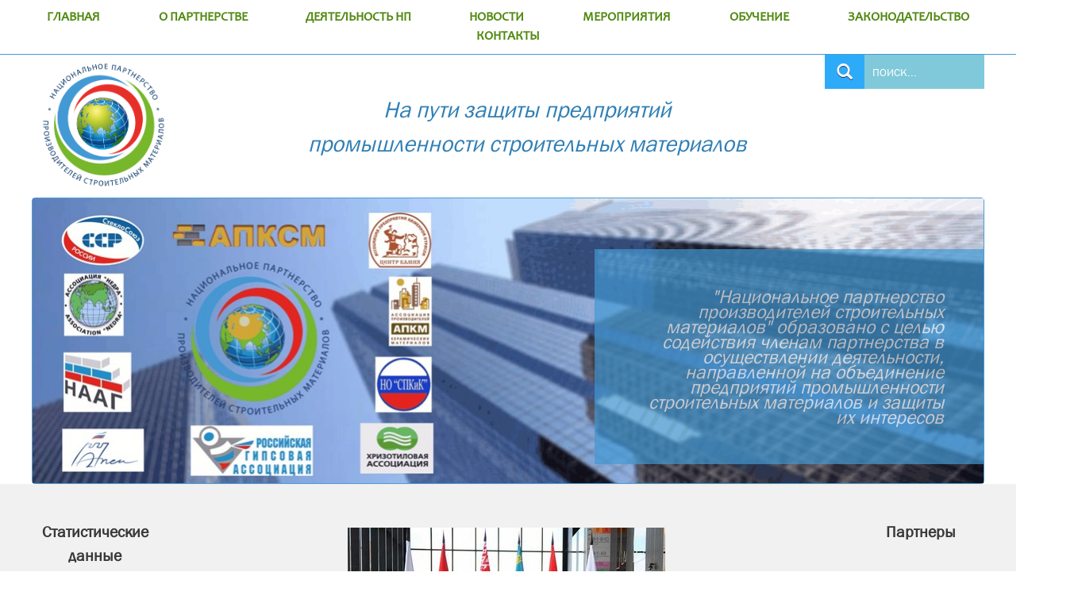

--- FILE ---
content_type: text/html; charset=UTF-8
request_url: http://np-sm.ru/obsuzhdenie-proekta-tr-eaes-o-bezopasnosti-stroitelnyx-materialov-i-izdelij/
body_size: 7927
content:
<!DOCTYPE html>
<!--[if IE 7]>
<html class="ie ie7" lang="ru-RU" prefix="og: http://ogp.me/ns#">
<![endif]-->
<!--[if IE 8]>
<html class="ie ie8" lang="ru-RU" prefix="og: http://ogp.me/ns#">
<![endif]-->
<!--[if !(IE 7) & !(IE 8)]><!-->
<html lang="ru-RU" prefix="og: http://ogp.me/ns#">
<!--<![endif]-->
<head>
	<meta charset="UTF-8">
	<meta name="viewport" content="width=device-width">
	<title>Обсуждение проекта ТР ЕАЭС «О безопасности строительных материалов и изделий» - np-sm.ru</title>
	<link rel="profile" href="http://gmpg.org/xfn/11">
	<link rel="pingback" href="http://np-sm.ru/xmlrpc.php">
	<link rel="stylesheet" href="http://np-sm.ru/wp-content/themes/np-sm/css/reveal.css">
	<link rel="stylesheet" href="http://np-sm.ru/wp-content/themes/np-sm/bootstrap/css/bootstrap.min.css">
	<script src="https://code.jquery.com/jquery.js"></script>
	<script src="http://np-sm.ru/wp-content/themes/np-sm/js/jquery-1.4.4.min.js" type="text/javascript"></script>
	<script src="http://np-sm.ru/wp-content/themes/np-sm/bootstrap/js/bootstrap.min.js" type="text/javascript"></script>
	<script src="http://np-sm.ru/wp-content/themes/np-sm/js/jquery.reveal.js" type="text/javascript"></script>
	<link href='http://fonts.googleapis.com/css?family=PT+Sans:700' rel='stylesheet' type='text/css'>
	<!--[if lt IE 9]>
	<script src="http://np-sm.ru/wp-content/themes/np-sm/js/html5.js"></script>
	<![endif]-->
	
<!-- This site is optimized with the Yoast WordPress SEO plugin v1.6.3 - https://yoast.com/wordpress/plugins/seo/ -->
<link rel="canonical" href="http://np-sm.ru/obsuzhdenie-proekta-tr-eaes-o-bezopasnosti-stroitelnyx-materialov-i-izdelij/" />
<meta property="og:locale" content="ru_RU" />
<meta property="og:type" content="article" />
<meta property="og:title" content="Обсуждение проекта ТР ЕАЭС «О безопасности строительных материалов и изделий» - np-sm.ru" />
<meta property="og:description" content="Уважаемые коллеги! Информируем Вас о том, что сегодня, 19 сентября 2023 г. в РСПП состоится обсуждение проекта технического регламента ЕАЭС «О безопасности строительных материалов и изделий». Специалисты «Национального Партнерства ассоциаций и союзов предприятий промышленности строительных материалов» принимают активное участие в обсуждении данного проекта. Обсуждаемые вопросы: &#8212; нормы, заложенные в проекте" />
<meta property="og:url" content="http://np-sm.ru/obsuzhdenie-proekta-tr-eaes-o-bezopasnosti-stroitelnyx-materialov-i-izdelij/" />
<meta property="og:site_name" content="np-sm.ru" />
<meta property="article:section" content="Анонсы" />
<meta property="article:section" content="Без рубрики" />
<meta property="article:section" content="Информация" />
<meta property="article:published_time" content="2023-09-19T13:41:09+00:00" />
<meta property="article:modified_time" content="2023-09-20T16:20:29+00:00" />
<meta property="og:updated_time" content="2023-09-20T16:20:29+00:00" />
<meta property="og:image" content="http://np-sm.ru/wp-content/uploads/2023/09/еас_н.jpg" />
<!-- / Yoast WordPress SEO plugin. -->

<link rel="alternate" type="application/rss+xml" title="np-sm.ru &raquo; Лента" href="http://np-sm.ru/feed/" />
<link rel="alternate" type="application/rss+xml" title="np-sm.ru &raquo; Лента комментариев" href="http://np-sm.ru/comments/feed/" />
<link rel='stylesheet' id='contact-form-7-css'  href='http://np-sm.ru/wp-content/plugins/contact-form-7/includes/css/styles.css?ver=4.0.2' type='text/css' media='all' />
<link rel='stylesheet' id='wp-pagenavi-css'  href='http://np-sm.ru/wp-content/plugins/wp-pagenavi/pagenavi-css.css?ver=2.70' type='text/css' media='all' />
<link rel='stylesheet' id='twentythirteen-fonts-css'  href='//fonts.googleapis.com/css?family=Source+Sans+Pro%3A300%2C400%2C700%2C300italic%2C400italic%2C700italic%7CBitter%3A400%2C700&#038;subset=latin%2Clatin-ext' type='text/css' media='all' />
<link rel='stylesheet' id='genericons-css'  href='http://np-sm.ru/wp-content/themes/np-sm/genericons/genericons.css?ver=3.03' type='text/css' media='all' />
<link rel='stylesheet' id='twentythirteen-style-css'  href='http://np-sm.ru/wp-content/themes/np-sm/style.css?ver=2013-07-18' type='text/css' media='all' />
<!--[if lt IE 9]>
<link rel='stylesheet' id='twentythirteen-ie-css'  href='http://np-sm.ru/wp-content/themes/np-sm/css/ie.css?ver=2013-07-18' type='text/css' media='all' />
<![endif]-->
<link rel='stylesheet' id='lightboxStyle-css'  href='http://np-sm.ru/wp-content/plugins/lightbox-plus/css/dark/colorbox.css?ver=2.7' type='text/css' media='screen' />
<script type='text/javascript' src='http://np-sm.ru/wp-includes/js/jquery/jquery.js?ver=1.11.1'></script>
<script type='text/javascript' src='http://np-sm.ru/wp-includes/js/jquery/jquery-migrate.min.js?ver=1.2.1'></script>
<link rel="EditURI" type="application/rsd+xml" title="RSD" href="http://np-sm.ru/xmlrpc.php?rsd" />
<link rel="wlwmanifest" type="application/wlwmanifest+xml" href="http://np-sm.ru/wp-includes/wlwmanifest.xml" /> 
<meta name="generator" content="WordPress 4.0" />
<link rel='shortlink' href='http://np-sm.ru/?p=4354' />
	<style type="text/css" id="twentythirteen-header-css">
			.site-header {
			background: url(http://np-sm.ru/wp-content/themes/np-sm/images/headers/circle.png) no-repeat scroll top;
			background-size: 1600px auto;
		}
		@media (max-width: 767px) {
			.site-header {
				background-size: 768px auto;
			}
		}
		@media (max-width: 359px) {
			.site-header {
				background-size: 360px auto;
			}
		}
		</style>
	</head>

<body class="single single-post postid-4354 single-format-standard single-author">

	<script type="text/javascript">
	$(document).ready(function(){
		var max_height = 0;
		$(".max-height-i-c-b").each(function() 
		{
			if ($(this).height() > max_height) 
			{
				max_height = $(this).height();
			}
		});
		$(".max-height-i-c-b").height(max_height);
	});
	</script>
	<div id="page" class="hfeed site">
		<header id="masthead">
			<div class="head_box" align="center">
			<div class="menu_button"><ul id="menu-menu" class="menu_push"><li id="menu-item-734" class="menu-item menu-item-type-custom menu-item-object-custom menu-item-home menu-item-734"><a href="http://np-sm.ru/">ГЛАВНАЯ</a></li>
<li id="menu-item-38" class="menu-item menu-item-type-taxonomy menu-item-object-category current-post-ancestor current-menu-parent current-post-parent menu-item-has-children menu-item-38"><a href="http://np-sm.ru/category/information/">О ПАРТНЕРСТВЕ</a>
<ul class="sub-menu">
	<li id="menu-item-102" class="menu-item menu-item-type-custom menu-item-object-custom menu-item-102"><a href="http://np-sm.ru/rule/">Устав</a></li>
	<li id="menu-item-104" class="menu-item menu-item-type-custom menu-item-object-custom menu-item-104"><a href="http://np-sm.ru/structure/">Структура</a></li>
	<li id="menu-item-118" class="menu-item menu-item-type-custom menu-item-object-custom menu-item-118"><a href="http://np-sm.ru/president/">Президент</a></li>
	<li id="menu-item-107" class="menu-item menu-item-type-custom menu-item-object-custom menu-item-107"><a href="http://np-sm.ru/apparatus-partnership/">Аппарат Партнерства</a></li>
	<li id="menu-item-110" class="menu-item menu-item-type-custom menu-item-object-custom menu-item-110"><a href="http://np-sm.ru/composition-partnership/">Состав Партнерства</a></li>
	<li id="menu-item-114" class="menu-item menu-item-type-custom menu-item-object-custom menu-item-114"><a href="http://np-sm.ru/the-order-of-admission/">Порядок приема</a></li>
</ul>
</li>
<li id="menu-item-92" class="menu-item menu-item-type-taxonomy menu-item-object-category menu-item-has-children menu-item-92"><a href="http://np-sm.ru/category/activities_np/">ДЕЯТЕЛЬНОСТЬ НП</a>
<ul class="sub-menu">
	<li id="menu-item-122" class="menu-item menu-item-type-taxonomy menu-item-object-category menu-item-122"><a href="http://np-sm.ru/category/activities_np/plans/">Планы</a></li>
	<li id="menu-item-119" class="menu-item menu-item-type-taxonomy menu-item-object-category menu-item-119"><a href="http://np-sm.ru/category/activities_np/meetings/">Заседания</a></li>
	<li id="menu-item-121" class="menu-item menu-item-type-taxonomy menu-item-object-category menu-item-121"><a href="http://np-sm.ru/category/activities_np/treatment-in-state-agencies/">Обращения в госорганы</a></li>
	<li id="menu-item-100" class="menu-item menu-item-type-taxonomy menu-item-object-category menu-item-100"><a href="http://np-sm.ru/category/advertisement/">Обьявления</a></li>
</ul>
</li>
<li id="menu-item-39" class="menu-item menu-item-type-taxonomy menu-item-object-category menu-item-39"><a href="http://np-sm.ru/category/news/">НОВОСТИ</a></li>
<li id="menu-item-120" class="menu-item menu-item-type-taxonomy menu-item-object-category menu-item-120"><a href="http://np-sm.ru/category/activities_np/measures/">МЕРОПРИЯТИЯ</a></li>
<li id="menu-item-787" class="menu-item menu-item-type-taxonomy menu-item-object-category menu-item-787"><a href="http://np-sm.ru/category/obuchenie/">ОБУЧЕНИЕ</a></li>
<li id="menu-item-101" class="menu-item menu-item-type-taxonomy menu-item-object-category menu-item-has-children menu-item-101"><a href="http://np-sm.ru/category/legislation/">ЗАКОНОДАТЕЛЬСТВО</a>
<ul class="sub-menu">
	<li id="menu-item-105" class="menu-item menu-item-type-taxonomy menu-item-object-category menu-item-105"><a href="http://np-sm.ru/category/legislation/existing_legislation/">Действующие законодательные акты</a></li>
	<li id="menu-item-106" class="menu-item menu-item-type-taxonomy menu-item-object-category menu-item-106"><a href="http://np-sm.ru/category/legislation/gost/">ГОСТы, национальные стандарты</a></li>
</ul>
</li>
<li id="menu-item-42" class="menu-item menu-item-type-post_type menu-item-object-page menu-item-42"><a href="http://np-sm.ru/contacts/">КОНТАКТЫ</a></li>
</ul></div>			</div>
			<div class="logi_box">
				<div class='search_box'>
					<form method="get" id="searchform" action="http://np-sm.ru/">
        					<button class="search_button" type="submit"><span class="glyphicon glyphicon-search"></span></button>
      						<input type="text" class="search_input" value="" name="s" placeholder="ПОИСК...">
					</form>
				</div>
				<a href="http://np-sm.ru"><img src="/wp-content/themes/np-sm/images/nedra_logo.png"></a>
				<div class="logi_text">
					<li id="text-3" class="widget widget_text">			<div class="textwidget"><div class="text_for_logi">
На пути защиты предприятий<br>
промышленности строительных материалов
</div></div>
		</li>
				</div>
			</div>
			<div id="slider">
				<!-- meta slider -->
<div style="max-width: 1200px; margin: 0 auto;" class="metaslider metaslider-flex metaslider-309 ml-slider">
    
    <div id="metaslider_container_309">
        <div id="metaslider_309" class="flexslider">
            <ul class="slides">
                <li style="display: block; width: 100%;"><a href="http://np-sm.ru/composition-partnership/" target="_blank"><img src="http://np-sm.ru/wp-content/uploads/2016/11/Рисунок1.jpg" height="360" width="1200" alt="ПСМ" class="slider-309 slide-755" /></a><div class="caption-wrap"><div class="caption">"Национальное партнерство производителей строительных материалов" образовано с целью содействия членам партнерства в осуществлении деятельности, направленной на объединение предприятий промышленности строительных материалов и защиты их интересов</div></div></li>
            </ul>
        </div>
        
    </div>
    <script type="text/javascript">
        var metaslider_309 = function($) {
            $('#metaslider_309').flexslider({ 
                slideshowSpeed:5000,
                animation:"fade",
                controlNav:true,
                directionNav:true,
                pauseOnHover:true,
                direction:"horizontal",
                reverse:false,
                animationSpeed:600,
                prevText:"&lt;",
                nextText:"&gt;",
                slideshow:true
            });
        };
        var timer_metaslider_309 = function() {
            var slider = !window.jQuery ? window.setTimeout(timer_metaslider_309, 100) : !jQuery.isReady ? window.setTimeout(timer_metaslider_309, 1) : metaslider_309(window.jQuery);
        };
        timer_metaslider_309();
    </script>
</div>
<!--// meta slider-->			</div>
		</header>

		<div id="main" class="site-main"><div class="pages">
<div class='sidebar_left'>

<div class='sidebar_title'>
Статистические данные
</div>

<li id="banner-4" class="widget shailan_banner_widget">			
			<h2 class="widgettitle">ОБЪЕМ ОТГРУЗОК НЕРУДНЫХ МАТЕРИАЛОВ ПО ЖД, МЛН. ТН</h2>
			<!-- Image Banner Widget by shailan v1.4 on WP4.0-->
			<a href="http://np-sm.ru/obem-otgruzok-nerudnyx-materialov-po-zhd-mln-tn/" target="_self" ><img src="http://np-sm.ru/wp-content/uploads/2017/09/1.png" alt="" title="" class="banner-image" width="100%" /></a>			<!-- /Image Banner Widget -->
			</li>
<li id="banner-5" class="widget shailan_banner_widget">			
			<h2 class="widgettitle">ОСНОВНЫЕ ПОСТАВЩИКИ НЕРУДНЫХ МАТЕРИАЛОВ ПО ЖД, МЛН ТН (С НАЧАЛА ГОДА)</h2>
			<!-- Image Banner Widget by shailan v1.4 on WP4.0-->
			<a href="http://np-sm.ru/osnovnye-postavshhiki-nerudnyx-materialov-po-zhd-mln-tn-s-nachala-goda/" target="_self" ><img src="http://np-sm.ru/wp-content/uploads/2017/09/2.png" alt="" title="" class="banner-image" width="100%" /></a>			<!-- /Image Banner Widget -->
			</li>
<li id="banner-6" class="widget shailan_banner_widget">			
			<h2 class="widgettitle">ИМПОРТ НЕРУДНЫХ МАТЕРИАЛОВ ИЗ УКРАИНЫ ПО ЖД, МЛН. ТН</h2>
			<!-- Image Banner Widget by shailan v1.4 on WP4.0-->
			<a href="http://np-sm.ru/import-nerudnyx-materialov-iz-ukrainy-po-zhd-mln-tn/" target="_self" ><img src="http://np-sm.ru/wp-content/uploads/2017/09/3.png" alt="" title="" class="banner-image" width="100%" /></a>			<!-- /Image Banner Widget -->
			</li>
<li id="banner-7" class="widget shailan_banner_widget">			
			<h2 class="widgettitle">ОСНОВНЫЕ ПОСТАВЩИКИ УКРАИНЫ ПО ВЭД, МЛН ТН (С НАЧАЛА ГОДА)</h2>
			<!-- Image Banner Widget by shailan v1.4 on WP4.0-->
			<a href="http://np-sm.ru/osnovnye-postavshhiki-ukrainy-po-ved-mln-tn-s-nachala-goda/" target="_self" ><img src="http://np-sm.ru/wp-content/uploads/2017/09/4.png" alt="" title="" class="banner-image" width="100%" /></a>			<!-- /Image Banner Widget -->
			</li>

</div><div class='content_page'>
	<div id="primary" class="content-area">
		<div id="content" class="site-content" role="main">

						
				
<article id="post-4354" class="post-4354 post type-post status-publish format-standard has-post-thumbnail hentry category-announcements category-- category-information">
	<header class="entry-header">
				<div class="entry-thumbnail">
			<a rel='lightbox[uniqueID|filename]' href='http://np-sm.ru/wp-content/uploads/2023/09/еас_н.jpg'><img width="400" height="267" src="http://np-sm.ru/wp-content/uploads/2023/09/еас_н.jpg" class="attachment-post-thumbnail wp-post-image" alt="еас_н" /></a>		</div>
		
				<div class="page_title">Обсуждение проекта ТР ЕАЭС «О безопасности строительных материалов и изделий»</div>
		
		<div class="entry-meta">
			<span class="date"><a href="http://np-sm.ru/obsuzhdenie-proekta-tr-eaes-o-bezopasnosti-stroitelnyx-materialov-i-izdelij/" title="Постоянная ссылка: Обсуждение проекта ТР ЕАЭС «О безопасности строительных материалов и изделий»" rel="bookmark"><time class="entry-date" datetime="2023-09-19T13:41:09+00:00">19.09.2023</time></a></span><span class="categories-links"><a href="http://np-sm.ru/category/announcements/" rel="category tag">Анонсы</a>, <a href="http://np-sm.ru/category/%d0%b1%d0%b5%d0%b7-%d1%80%d1%83%d0%b1%d1%80%d0%b8%d0%ba%d0%b8/" rel="category tag">Без рубрики</a>, <a href="http://np-sm.ru/category/information/" rel="category tag">Информация</a></span><span class="author vcard"><a class="url fn n" href="http://np-sm.ru/author/wdt/" title="Посмотреть все записи автора wdt" rel="author">wdt</a></span>					</div><!-- .entry-meta -->
	</header><!-- .entry-header -->

		<div class="entry-content">
		<p><strong>Уважаемые коллеги!</p>
<p>Информируем Вас о том, что сегодня, 19 сентября 2023 г. в РСПП состоится обсуждение проекта технического регламента ЕАЭС «О безопасности строительных материалов и изделий».</p>
<p>Специалисты «Национального Партнерства ассоциаций и союзов предприятий промышленности строительных материалов» принимают активное участие в обсуждении данного проекта.</strong></p>
<p><em>Обсуждаемые вопросы:</em></p>
<p>&#8212; нормы, заложенные в проекте Технического регламента ЕАЭС;<br />
&#8212; схемы подтверждения соответствия строительных материалов и изделий;<br />
&#8212; подтверждение пригодности строительных материалов и изделий для применения по назначению;<br />
&#8212; перечни стандартов входящие в доказательную базу к проекту Технического регламента по существенным характеристикам и методам и правилам испытания;<br />
&#8212; перспективная программа стандартизации – как обеспечение доказательной базы проекта Технического регламента;<br />
&#8212; санитарно-эпидемиологические и гигиенические требования заложенные в проекте Технического регламента ЕАЭС;<br />
&#8212; существенные характеристики строительных материалов и изделий по видам базовых требований;<br />
&#8212; проведение научно-исследовательской работы по сопоставлению нормативно-технической базы стран-участников ЕЭК.</p>
<p><strong>Приложение:</strong><br />
1.<a href="http://np-sm.ru/wp-content/uploads/2023/09/Сводка-замечаний-от-РСПП-по-итогам-рассмотрения-проекта-ТР-ЕАЭС-«О-безопасности-строительных-материалов-и-изделий»-на-196-л-..docx">Сводка замечаний от РСПП по итогам рассмотрения проекта ТР ЕАЭС «О безопасности строительных материалов и изделий», на 196 л .</a>;</p>
<p>2. Сводка замечаний по итогам рассмотрения проекта ТР ЕАЭС «О безопасности строительных материалов и изделий» (публичное обсуждение ЕЭК), на 238 л. <a href="http://np-sm.ru/wp-content/uploads/2023/09/238_l__Svodka-EEK.docx">238_l__Svodka-EEK</a></p>
	</div><!-- .entry-content -->
	
	<footer class="entry-meta">
		
			</footer><!-- .entry-meta -->
</article><!-- #post -->				
<div id="comments" class="comments-area">

	
			
</div><!-- #comments -->
			
		</div><!-- #content -->
	</div><!-- #primary -->
</div>
<div class='sidebar_right'>

<div class='sidebar_title'>
Партнеры
</div>

<li id="banner-9" class="widget shailan_banner_widget">			
			<h2 class="widgettitle">Инвестиционный консалтинг</h2>
			<!-- Image Banner Widget by shailan v1.4 on WP4.0-->
			<a href="http://cmpro.ru/" target="_self" ><img src="http://np-sm.ru/wp-content/uploads/2015/12/cm-pro-s-e1449047773285.jpg" alt="" title="" class="banner-image" width="100%" /></a>			<!-- /Image Banner Widget -->
			</li>
<li id="banner-2" class="widget shailan_banner_widget">			
			<h2 class="widgettitle">Brokenstone</h2>
			<!-- Image Banner Widget by shailan v1.4 on WP4.0-->
			<a href="http://brokenstone.ru/" target="_blank" ><img src="http://np-sm.ru/wp-content/uploads/2014/11/partner_1.jpg" alt="" title="Brokenstone" class="banner-image" width="100%" /></a>			<!-- /Image Banner Widget -->
			</li>
<li id="banner-3" class="widget shailan_banner_widget">			
			<h2 class="widgettitle">Индикатор рынка стройматериалов</h2>
			<!-- Image Banner Widget by shailan v1.4 on WP4.0-->
			<a href="http://irsm.ru/" target="_blank" ><img src="http://np-sm.ru/wp-content/uploads/2014/11/partner_2.jpg" alt="" title="Partner 2" class="banner-image" width="100%" /></a>			<!-- /Image Banner Widget -->
			</li>
<li id="banner-12" class="widget shailan_banner_widget">			
			<h2 class="widgettitle">Маркетинговые исследования</h2>
			<!-- Image Banner Widget by shailan v1.4 on WP4.0-->
			<a href="http://gs-expert.ru/about/" target="_self" ><img src="http://np-sm.ru/wp-content/uploads/2015/12/GS-логотип3-e1449393540677.gif" alt="" title="" class="banner-image" width="100%" /></a>			<!-- /Image Banner Widget -->
			</li>
<li id="banner-15" class="widget shailan_banner_widget">			
			<h2 class="widgettitle">НП защиты интересов грузовладельцев</h2>
			<!-- Image Banner Widget by shailan v1.4 on WP4.0-->
			<a href="http://translaw.info/" target="_self" ><img src="http://np-sm.ru/wp-content/uploads/2015/12/НП-ГЖТ-11.jpg" alt="" title="" class="banner-image" width="100%" /></a>			<!-- /Image Banner Widget -->
			</li>

</div></div>
		</div><!-- #main -->
<div class="mape">
<div class="contact_mape">
	<li id="banner-13" class="widget shailan_banner_widget">			
						<!-- Image Banner Widget by shailan v1.4 on WP4.0-->
			<a href="" target="_self" ><img src="" alt="" title="" class="banner-image" width="100%" /></a>			<!-- /Image Banner Widget -->
			</li>
<li id="text-5" class="widget widget_text">			<div class="textwidget"><p class="style-footer-contact">107023, Москва, пл. Журавлева д.2/1

+7(495) 411-68-40

www.np-sm.ru
</p> </div>
		</li>
</div>
<div class="canvas_mape">
 <style type="text/css"> #ready_google_map_4{ width:100%; height:450px; float:top; border:0px solid ; margin:0px; } #gmapControlsNum_4{ width:100% } #ready_google_map_4 .gmpMarkerInfoWindow{ width:2000px; height:100px; } .gmpMapDetailsContainer#gmpMapDetailsContainer_4{ height:450px; } .gmp_MapPreview#ready_google_map_4{ /*position:absolute;*/ width:100%; } #mapConElem_4{ width:100% } #ready_google_map_4 .gmpInfoWindowtitle { color: #A52A2A !important; font-size: 19px !important; } </style> <div class="gmp_map_opts " id="mapConElem_4"> <div class="gmpMapDetailsContainer" id="gmpMapDetailsContainer_4"> <div class="gmp_MapPreview " id="ready_google_map_4"></div> </div> <div class="gmpMapProControlsCon" id="gmpMapProControlsCon_4"> </div> </div></div>
</div>

		<footer id="colophon" class="site-footer" role="contentinfo">
			*При использовании материалов сайта,<br>
			ССЫЛКА ОБЯЗАТЕЛЬНА
			<div class="web_dev">
			2014 | Все права защищены<br>
			Создание и продвижение сайтов <a href="http://webdreamteam.ru/" style="color:#0294b5;">WebDreamTeam</a>
			</div>
		</footer><!-- #colophon -->
	</div><!-- #page -->
	<!-- Lightbox Plus Colorbox v2.7/1.5.9 - 2013.01.24 - Message: 0-->
<script type="text/javascript">
jQuery(document).ready(function($){
  $("a[rel*=lightbox]").colorbox({width:false,height:false,innerWidth:false,innerHeight:false,initialWidth:false,initialHeight:false,maxWidth:"80%",maxHeight:"80%",rel:"nofollow",opacity:0.8,preloading:false,current:" {current}  {total}",previous:"",next:"",close:"",top:false,right:false,bottom:false,left:false,fixed:true});
});
</script>
<link rel='stylesheet' id='metaslider-flex-slider-css'  href='http://np-sm.ru/wp-content/plugins/ml-slider/assets/sliders/flexslider/flexslider.css?ver=3.1.1' type='text/css' media='all' />
<link rel='stylesheet' id='metaslider-public-css'  href='http://np-sm.ru/wp-content/plugins/ml-slider/assets/metaslider/public.css?ver=3.1.1' type='text/css' media='all' />
<link rel='stylesheet' id='map_params-css'  href='http://np-sm.ru/wp-content/plugins/google-maps-ready/modules/gmap/css/map.css?ver=4.0' type='text/css' media='all' />
<script type='text/javascript' src='http://np-sm.ru/wp-content/plugins/contact-form-7/includes/js/jquery.form.min.js?ver=3.51.0-2014.06.20'></script>
<script type='text/javascript'>
/* <![CDATA[ */
var _wpcf7 = {"loaderUrl":"http:\/\/np-sm.ru\/wp-content\/plugins\/contact-form-7\/images\/ajax-loader.gif","sending":"\u041e\u0442\u043f\u0440\u0430\u0432\u043a\u0430..."};
/* ]]> */
</script>
<script type='text/javascript' src='http://np-sm.ru/wp-content/plugins/contact-form-7/includes/js/scripts.js?ver=4.0.2'></script>
<script type='text/javascript' src='http://np-sm.ru/wp-content/themes/np-sm/js/functions.js?ver=2014-06-08'></script>
<script type='text/javascript' src='http://np-sm.ru/wp-content/plugins/lightbox-plus/js/jquery.colorbox.1.5.9.js?ver=1.5.9'></script>
<script type='text/javascript' src='http://np-sm.ru/wp-content/plugins/ml-slider/assets/sliders/flexslider/jquery.flexslider-min.js?ver=3.1.1'></script>
<script type='text/javascript' src='http://np-sm.ru/wp-content/plugins/google-maps-ready/js/common.js?ver=4.0'></script>
<script type='text/javascript'>
/* <![CDATA[ */
var GMP_DATA = {"siteUrl":"http:\/\/np-sm.ru\/","imgPath":"http:\/\/np-sm.ru\/wp-content\/plugins\/google-maps-ready\/img\/","loader":"http:\/\/np-sm.ru\/wp-content\/plugins\/google-maps-ready\/img\/loading-cube.gif","close":"http:\/\/np-sm.ru\/wp-content\/plugins\/google-maps-ready\/img\/cross.gif","ajaxurl":"http:\/\/np-sm.ru\/wp-admin\/admin-ajax.php","animationSpeed":null,"siteLang":[],"options":[],"GMP_CODE":"gmp","ball_loader":"http:\/\/np-sm.ru\/wp-content\/plugins\/google-maps-ready\/img\/ajax-loader-ball.gif","ok_icon":"http:\/\/np-sm.ru\/wp-content\/plugins\/google-maps-ready\/img\/ok-icon.png","isHttps":"","youHaveLicense":"1"};
/* ]]> */
</script>
<script type='text/javascript' src='http://np-sm.ru/wp-content/plugins/google-maps-ready/js/core.js?ver=4.0'></script>
<script type='text/javascript' src='http://np-sm.ru/wp-content/plugins/google-maps-ready/js/mutal.js?ver=4.0'></script>
<script type='text/javascript' src='https://maps.googleapis.com/maps/api/js?sensor=false&#038;language=ru&#038;ver=4.0'></script>
<script type='text/javascript'>
/* <![CDATA[ */
var gmpAllMapsInfo = [{"id":"4","title":"\u041d\u041f","description":"","params":{"enable_zoom":"1","enable_mouse_zoom":"1","zoom":"12","type":"ROADMAP","language":"ru","map_display_mode":"map","map_center":{"coord_x":"37.65487161740976","coord_y":"55.813491349770814"},"infowindow_height":"100","infowindow_width":"2000","width_units":"%","infowindow_on_mouseover":"0","infownd_title_color":"#A52A2A","infownd_title_size":"19","markers_list_type":""},"html_options":{"width":"100","height":"450","align":"top","margin":"","border_color":"","border_width":""},"create_date":"2015-12-17 15:18:09","markers":[{"id":"10","title":"\u041d\u0430\u0446\u0438\u043e\u043d\u0430\u043b\u044c\u043d\u043e\u0435 \u041f\u0430\u0440\u0442\u043d\u0435\u0440\u0441\u0442\u0432\u043e","description":"","coord_x":"37.70160150528","coord_y":"55.784095564183","icon":"131","map_id":"4","marker_group_id":"1","address":"??????? ?????????, 2\/1, ??????, ??????, 107023","animation":"0","create_date":"2015-12-08 10:31:39","params":{"marker_title_link":"","more_info_link":"1","icon_fit_standard_size":"1","title_is_link":false},"icon_data":{"id":"131","title":"marker-2","description":"","path":"http:\/\/np-sm.ru\/wp-content\/uploads\/2014\/12\/marker-2.png"},"position":{"coord_x":"37.70160150528","coord_y":"55.784095564183"}}],"original_id":"4"}];
/* ]]> */
</script>
<script type='text/javascript' src='http://np-sm.ru/wp-content/plugins/google-maps-ready/modules/gmap/js/map.options.js?ver=4.0'></script>
<script type='text/javascript' src='http://np-sm.ru/wp-content/plugins/google-maps-ready/modules/marker/js/marker.js?ver=4.0'></script>
</body>
</html>

--- FILE ---
content_type: text/css
request_url: http://np-sm.ru/wp-content/plugins/ml-slider/assets/metaslider/public.css?ver=3.1.1
body_size: 789
content:
/**
 * The files in /assets are unmodified.
 * This file contains
 *    - resets, in an attempt to ensure sliders display properly in all themes
 *    - modifications to the default sliders CSS
 */

 /* general resets */
.metaslider {
    position: relative;
    z-index: 0;
}

.metaslider .caption {
padding: 50px 50px;
word-wrap: break-word;
font-size: 24px;

}

.metaslider .caption-wrap {
position: absolute;
top: 64px;
right: 0px;
background: #4399d4;
color: white;
opacity: 0.7;
margin: 0;
display: block;
width: 490px;
line-height: 1.4em;
text-align: right;
}

.metaslider img {
    height: auto;
    padding: 0;
    margin: 0;
    -moz-user-select: none;
}

.metaslider a {
    outline: none;
}

.metaslider .theme-default .nivoSlider {
   -webkit-box-shadow: 0 0 0;
      -moz-box-shadow: 0 0 0;
           box-shadow: 0 0 0;
}

.metaslider.ms-left {
    float: left;
    margin: 0 20px 20px 0;
}

.metaslider.ms-right {
    float: right;
    margin: 0 0 20px 20px;
}

.metaslider li:before,
.metaslider li:after {
    content: "" !important;
    display: none !important;
    bottom: auto !important;
    margin: 0 !important;
}

.metaslider .caption-wrap .caption img {
    width: auto;
}

/** quick resets **/
.article .metaslider ul,
.article .metaslider ol,
.article .metaslider li,
.article .metaslider img,
.art-article .metaslider ul,
.art-article .metaslider ol,
.art-article .metaslider li,
.art-article .metaslider img,
#widgets .metaslider ul,
#widgets .metaslider ol,
#widgets .metaslider li,
#widgets .metaslider img,
.entry .metaslider ul,
.entry .metaslider ol,
.entry .metaslider li,
.entry .metaslider img,
#content .metaslider ul,
#content .metaslider ol,
#content .metaslider li,
#content .metaslider img,
.entry-content .metaslider ul,
.entry-content .metaslider ol,
.entry-content .metaslider li,
.entry-content .metaslider img,
.metaslider .flexslider ul,
.metaslider .flexslider .slides li,
.metaslider .flexslider .slides ul,
.metaslider .flexslider .slides ol,
.metaslider .flexslider .flex-direction-nav,
.metaslider .flexslider .flex-direction-nav li,
*[class*='-article'] .metaslider img {
    border: 0;
    margin: 0;
    list-style-type: none;
    list-style: none;
    padding: 0;
    line-height: normal;
    max-width: none;
    max-height: none;
}

.metaslider .slides img {
	width: 100%;
	display: block;
}

--- FILE ---
content_type: text/css
request_url: http://np-sm.ru/wp-content/plugins/google-maps-ready/modules/gmap/css/map.css?ver=4.0
body_size: 696
content:
.gmp_map_opts  img{
	max-width:none !important;
}
.gmpMarkerInfoWindow {
    width: 290px;
    height: 150px;
    overflow:auto;
}
.gmpInfoWindowtitle {
    font-size: 19px !important;
    font-weight: bold !important;
    color: brown;
    margin: 0 0 5px 6px;
}
.map_container img{
    max-width:inherit !important;   
}
.mapLicenzetext {
    color: rgb(68, 68, 68);
    background-color: rgba(255, 255, 255, 0.49);
}
.map-preview-iumg-container img {
    /*width: 175px;*/
    cursor: pointer;
}
.gmp_map_opts {
    float: left;
	margin:5px 0;
	clear:both;
}
.map_container {
    float: left;
    width: 100%;
}
.close_button{
    float: right;
    display: block;
    margin: -17px -21px 10px 0px;
    padding: 2px 8px !important;
}
.close_button{
    color: #ffffff;
    background-color: #39b3d7;
    border-color: #269abc;
}
.gmp_map_opts.display_as_popup {
    display:none;
    position: absolute;
    z-index: 99999;
    border: 1px solid gray;
    border-radius: 4px;
    _position: fixed;
    padding: 5px;
    background-color: white;
    box-shadow: 0px 0px 16px 6px rgba(255, 255, 255, 0.65);
	top:50px !important;
   
}
.gmp_map_opts tr{
	font-size: 0.857142857rem;
}
.gmp_map_opts{
	font-family: "Open Sans", Helvetica, Arial, sans-serif !important;
}

.gmpFullContent {
	display: none;
}
.gmpMarkerDescTblWrap, .marker_desc_itm {
	word-wrap: break-word; 
	max-width: 300px;
}
.gmp_MapPreview img {
	background: none !important;
}

--- FILE ---
content_type: application/x-javascript
request_url: http://np-sm.ru/wp-content/plugins/google-maps-ready/js/mutal.js?ver=4.0
body_size: 528
content:
jQuery.fn.scrollTo = function(elem) { 
	jQuery(this).scrollTop(jQuery(this).scrollTop() - jQuery(this).offset().top + jQuery(elem).offset().top); 
	return this; 
};
function toggleBounce(marker,animType) {
	if(animType == 0 || !marker){
		return false;   
	}
	if (marker.getAnimation() != null) {
		marker.setAnimation(null);
	} else if(animType==2) {	
		marker.setAnimation(null);
	} else {
		marker.setAnimation(google.maps.Animation.BOUNCE);
	}
}
 function gmpGetLicenseBlock() {
   return '<a class="mapLicenzetext GmpMapLicenseBlock" href="http://readyshoppingcart.com/product/google-maps-plugin/" target="_blank">'+ 'Google Maps WordPress Plugin'+ '</a>';
}
function gmpAddLicenzeBlock(mapId){
	if(parseInt(GMP_DATA.youHaveLicense))
		return;
	var befElem = jQuery('#'+ mapId).find('.gmnoprint').find('.gm-style-cc');
	befElem.css('float', 'right');
	befElem.css('width', '400px');
	befElem.find('a').after(gmpGetLicenseBlock());
}

--- FILE ---
content_type: application/x-javascript
request_url: http://np-sm.ru/wp-content/plugins/google-maps-ready/js/common.js?ver=4.0
body_size: 4276
content:
jQuery.fn.nextInArray = function(element) {
    var nextId = 0;
    for(var i = 0; i < this.length; i++) {
        if(this[i] == element) {
            nextId = i + 1;
            break;
        }
    }
    if(nextId > this.length-1)
        nextId = 0;
    return this[nextId];
};
jQuery.fn.clearForm = function() {
	return this.each(function() {
		var type = this.type, tag = this.tagName.toLowerCase();
		if (tag == 'form')
			return jQuery(':input', this).clearForm();
		if (type == 'text' || type == 'password' || tag == 'textarea')
			this.value = '';
		else if (type == 'checkbox' || type == 'radio')
			this.checked = false;
		else if (tag == 'select') 
			this.selectedIndex = -1;
	});
};
jQuery.fn.tagName = function() {
    return this.get(0).tagName;
};
jQuery.fn.exists = function(){
    return (jQuery(this).size() > 0 ? true : false);
};
function isNumber(val) {
    return /^\d+/.test(val);
}
jQuery.fn.serializeAnything = function(addData) {
    var toReturn    = [];
    var els         = jQuery(this).find(':input').get();
    jQuery.each(els, function() {
        if (this.name && !this.disabled && (this.checked || /select|textarea/i.test(this.nodeName) || /text|hidden|password/i.test(this.type))) {
            var val = jQuery(this).val();
            toReturn.push( encodeURIComponent(this.name) + "=" + encodeURIComponent( val ) );
        }
    });
    if(typeof(addData) != 'undefined') {
        for(var key in addData)
            toReturn.push(key + "=" + addData[key]);
    }
    return toReturn.join("&").replace(/%20/g, "+");
};
jQuery.fn.hasScrollBarH = function() {
	return this.get(0).scrollHeight > this.height();
};
jQuery.fn.hasScrollBarV = function() {
	console.log(this.get(0).scrollWidth, this.width(), this.get(0).scrollHeight, this.height());
	return this.get(0).scrollWidth > this.width();
};
function str_replace(haystack, needle, replacement) { 
	var temp = haystack.split(needle); 
	return temp.join(replacement); 
}
/**
 * @see php html::nameToClassId($name) method
 **/
function nameToClassId(name) {
    return str_replace(
        str_replace(name, ']', ''), 
            '[', ''
    );
}
function strpos( haystack, needle, offset){
    var i = haystack.indexOf( needle, offset ); // returns -1
    return i >= 0 ? i : false;
}
function extend(Child, Parent) {
    var F = function() { };
    F.prototype = Parent.prototype;
    Child.prototype = new F();
    Child.prototype.constructor = Child;
    Child.superclass = Parent.prototype;
}
function toeRedirect(url) {
    document.location.href = url;
}
function toeReload() {
    document.location.reload();
}
jQuery.fn.toeRebuildSelect = function(data, useIdAsValue, val) {
    if(jQuery(this).tagName() == 'SELECT' && typeof(data) == 'object') {
        if(jQuery(data).size() > 0) {
            if(typeof(val) == 'undefined')
                val = false;
            if(jQuery(this).children('option').length) {
                jQuery(this).children('option').remove();
            }
            if(typeof(useIdAsValue) == 'undefined')
                useIdAsValue = false;
            var selected = '';
            for(var id in data) {
                selected = '';
                if(val && ((useIdAsValue && id == val) || (data[id] == val)))
                    selected = 'selected';
                jQuery(this).append('<option value="'+ (useIdAsValue ? id : data[id])+ '" '+ selected+ '>'+ data[id]+ '</option>');
            }
        }
    }
}
/**
 * We will not use just jQUery.inArray because it is work incorrect for objects
 * @return mixed - key that was found element or -1 if not
 */
function toeInArray(needle, haystack) {
    if(typeof(haystack) == 'object') {
        for(var k in haystack) {
            if(haystack[ k ] == needle)
                return k;
        }
    } else if(typeof(haystack) == 'array') {
        return jQuery.inArray(needle, haystack);
    }
    return -1;
}
jQuery.fn.setReadonly = function() {
	jQuery(this).addClass('toeReadonly').attr('readonly', 'readonly');
}
jQuery.fn.unsetReadonly = function() {
	jQuery(this).removeClass('toeReadonly').removeAttr('readonly', 'readonly');
}
jQuery.fn.getClassId = function(pref, test) {
	var classId = jQuery(this).attr('class');
	classId = classId.substr( strpos(classId, pref+ '_') );
	if(strpos(classId, ' '))
		classId = classId.substr( 0, strpos(classId, ' ') );
	classId = classId.split('_');
	classId = classId[1];
	return classId;
}
function toeTextIncDec(textFieldId, inc) {
	var value = parseInt(jQuery('#'+ textFieldId).val());
	if(isNaN(value))
		value = 0;
	if(!(inc < 0 && value < 1)) {
		value += inc;
	}
	jQuery('#'+ textFieldId).val(value);
}

/**
 * Make first letter of string in upper case
 * @param str string - string to convert
 * @return string converted string - first letter in upper case
 */
function toeStrFirstUp(str) {
	str += '';
	var f = str.charAt(0).toUpperCase();
	return f + str.substr(1);
}
function parseStr (str, array) {
  // http://kevin.vanzonneveld.net
  // +   original by: Cagri Ekin
  // +   improved by: Michael White (http://getsprink.com)
  // +    tweaked by: Jack
  // +   bugfixed by: Onno Marsman
  // +   reimplemented by: stag019
  // +   bugfixed by: Brett Zamir (http://brett-zamir.me)
  // +   bugfixed by: stag019
  // +   input by: Dreamer
  // +   bugfixed by: Brett Zamir (http://brett-zamir.me)
  // +   bugfixed by: MIO_KODUKI (http://mio-koduki.blogspot.com/)
  // +   input by: Zaide (http://zaidesthings.com/)
  // +   input by: David Pesta (http://davidpesta.com/)
  // +   input by: jeicquest
  // +   improved by: Brett Zamir (http://brett-zamir.me)
  // %        note 1: When no argument is specified, will put variables in global scope.
  // %        note 1: When a particular argument has been passed, and the returned value is different parse_str of PHP. For example, a=b=c&d====c
  // *     example 1: var arr = {};
  // *     example 1: parse_str('first=foo&second=bar', arr);
  // *     results 1: arr == { first: 'foo', second: 'bar' }
  // *     example 2: var arr = {};
  // *     example 2: parse_str('str_a=Jack+and+Jill+didn%27t+see+the+well.', arr);
  // *     results 2: arr == { str_a: "Jack and Jill didn't see the well." }
  // *     example 3: var abc = {3:'a'};
  // *     example 3: parse_str('abc[a][b]["c"]=def&abc[q]=t+5');
  // *     results 3: JSON.stringify(abc) === '{"3":"a","a":{"b":{"c":"def"}},"q":"t 5"}';
	var strArr = String(str).replace(/^&/, '').replace(/&$/, '').split('&'),
	sal = strArr.length,
	i, j, ct, p, lastObj, obj, lastIter, undef, chr, tmp, key, value,
	postLeftBracketPos, keys, keysLen,
	fixStr = function (str) {
		return decodeURIComponent(str.replace(/\+/g, '%20'));
	};
	// Comented by Alexey Bolotov
	/*
	if (!array) {
	array = this.window;
	}*/
	if (!array) {
		array = {};
	}

	for (i = 0; i < sal; i++) {
		tmp = strArr[i].split('=');
		key = fixStr(tmp[0]);
		value = (tmp.length < 2) ? '' : fixStr(tmp[1]);

		while (key.charAt(0) === ' ') {
			key = key.slice(1);
		}
		if (key.indexOf('\x00') > -1) {
			key = key.slice(0, key.indexOf('\x00'));
		}
		if (key && key.charAt(0) !== '[') {
			keys = [];
			postLeftBracketPos = 0;
			for (j = 0; j < key.length; j++) {
				if (key.charAt(j) === '[' && !postLeftBracketPos) {
					postLeftBracketPos = j + 1;
				} else if (key.charAt(j) === ']') {
					if (postLeftBracketPos) {
						if (!keys.length) {
							keys.push(key.slice(0, postLeftBracketPos - 1));
						}
						keys.push(key.substr(postLeftBracketPos, j - postLeftBracketPos));
						postLeftBracketPos = 0;
						if (key.charAt(j + 1) !== '[') {
							break;
						}
					}
				}
			}
			if (!keys.length) {
				keys = [key];
			}
			for (j = 0; j < keys[0].length; j++) {
				chr = keys[0].charAt(j);
				if (chr === ' ' || chr === '.' || chr === '[') {
					keys[0] = keys[0].substr(0, j) + '_' + keys[0].substr(j + 1);
				}
				if (chr === '[') {
					break;
				}
			}

			obj = array;
			for (j = 0, keysLen = keys.length; j < keysLen; j++) {
				key = keys[j].replace(/^['"]/, '').replace(/['"]$/, '');
				lastIter = j !== keys.length - 1;
				lastObj = obj;
				if ((key !== '' && key !== ' ') || j === 0) {
					if (obj[key] === undef) {
						obj[key] = {};
					}
					obj = obj[key];
				} else { // To insert new dimension
					ct = -1;
					for (p in obj) {
						if (obj.hasOwnProperty(p)) {
							if (+p > ct && p.match(/^\d+$/g)) {
								ct = +p;
							}
						}
					}
					key = ct + 1;
				}
			}
			lastObj[key] = value;
		}
	}
	return array;
}

function toeListable(params) {
	this.params			= jQuery.extend({}, params);
	this.table			= jQuery(this.params.table);
	this.paging			= jQuery(this.params.paging);
	this.perPage		= this.params.perPage;
	this.list			= this.params.list;
	this.count			= this.params.count;
	this.page			= this.params.page;
	this.pagingCallback	= this.params.pagingCallback;
	var self			= this;
	
	this.draw = function(list, count) {
		this.table.find('tr').not('.gmpExample, .gmpTblHeader').remove();
		var exampleRow = this.table.find('.gmpExample');
		for(var i in list) {
			var newRow = exampleRow.clone();
			for(var key in list[i]) {
				var element = newRow.find('.'+ key);
				if(element.size()) {
					var valueTo = element.attr('valueTo');
					if(valueTo) {
						var newValue = list[i][key];
						var prevValue = element.attr(valueTo);
						if(prevValue)
							newValue = prevValue+ ' '+ newValue;
						element.attr(valueTo, newValue);
					} else
						element.html(list[i][key]);
				}
			}
			newRow.removeClass('gmpExample').show();
			this.table.append(newRow);
		}
		if(this.paging) {
			this.paging.html('');
			if(count && count > list.length && this.perPage) {
				for(var i = 1; i <= Math.ceil(count/this.perPage); i++) {
					var newPageId = i-1
					,	newElement = (newPageId == this.page) ? jQuery('<b/>') : jQuery('<a/>');
					if(newPageId != this.page) {
						newElement.attr('href', '#'+ newPageId)
						.click(function(){
							if(self.pagingCallback && typeof(self.pagingCallback) == 'function') {
								self.pagingCallback(parseInt(jQuery(this).attr('href').replace('#', '')));
								return false;
							}
						});
					}
					newElement.addClass('toePagingElement').html(i);
					this.paging.append(newElement);
				}
			}
		}
	}
	
	if(this.list)
		this.draw(this.list, this.count);
}

function setCookieGmp(c_name, value, exdays) {
	var exdate=new Date();
	exdate.setDate(exdate.getDate() + exdays);
	var c_value=escape(value) + ((exdays==null) ? "" : "; expires="+exdate.toUTCString());
	document.cookie=c_name + "=" + c_value;
}

function getCookieGmp(name) {
  var parts = document.cookie.split(name + "=");
  if (parts.length == 2) return parts.pop().split(";").shift();
  return null;
}
function getImgSize(url, callback) {
	jQuery('<img/>').attr('src', url).load(function(){
		callback({w: this.width, h: this.height});
	});
}
function callUserFuncArray(cb, parameters) {
	// http://kevin.vanzonneveld.net
	// +   original by: Thiago Mata (http://thiagomata.blog.com)
	// +   revised  by: Jon Hohle
	// +   improved by: Brett Zamir (http://brett-zamir.me)
	// +   improved by: Diplom@t (http://difane.com/)
	// +   improved by: Brett Zamir (http://brett-zamir.me)
	// *     example 1: call_user_func_array('isNaN', ['a']);
	// *     returns 1: true
	// *     example 2: call_user_func_array('isNaN', [1]);
	// *     returns 2: false
	var func;

	if (typeof cb === 'string') {
		func = (typeof this[cb] === 'function') ? this[cb] : func = (new Function(null, 'return ' + cb))();
	}
	else if (Object.prototype.toString.call(cb) === '[object Array]') {
		func = (typeof cb[0] == 'string') ? eval(cb[0] + "['" + cb[1] + "']") : func = cb[0][cb[1]];
	}
	else if (typeof cb === 'function') {
		func = cb;
	}
	if (typeof func !== 'function') {
		throw new Error(func + ' is not a valid function');
	}

	return (typeof cb[0] === 'string') ? func.apply(eval(cb[0]), parameters) : (typeof cb[0] !== 'object') ? func.apply(null, parameters) : func.apply(cb[0], parameters);
}


--- FILE ---
content_type: application/x-javascript
request_url: http://np-sm.ru/wp-content/plugins/google-maps-ready/js/core.js?ver=4.0
body_size: 5247
content:
if(typeof(GMP_DATA) == 'undefined')
	var GMP_DATA = {};
if(isNumber(GMP_DATA.animationSpeed)) 
    GMP_DATA.animationSpeed = parseInt(GMP_DATA.animationSpeed);
else if(jQuery.inArray(GMP_DATA.animationSpeed, ['fast', 'slow']) == -1)
    GMP_DATA.animationSpeed = 'fast';
GMP_DATA.showSubscreenOnCenter = parseInt(GMP_DATA.showSubscreenOnCenter);
var sdLoaderImgGmp = '<img src="'+ GMP_DATA.loader+ '" />';
var gmpGeocoder;
var gmpEvents = {};
jQuery.fn.showLoaderGmp = function() {
    jQuery(this).html( sdLoaderImgGmp );
}
jQuery.fn.appendLoaderGmp = function() {
    jQuery(this).append( sdLoaderImgGmp );
}

jQuery.sendFormGmp = function(params) {
	// Any html element can be used here
	return jQuery('<br />').sendFormGmp(params);
}
/**
 * Send form or just data to server by ajax and route response
 * @param string params.fid form element ID, if empty - current element will be used
 * @param string params.msgElID element ID to store result messages, if empty - element with ID "msg" will be used. Can be "noMessages" to not use this feature
 * @param function params.onSuccess funstion to do after success receive response. Be advised - "success" means that ajax response will be success
 * @param array params.data data to send if You don't want to send Your form data, will be set instead of all form data
 * @param array params.appendData data to append to sending request. In contrast to params.data will not erase form data
 * @param string params.inputsWraper element ID for inputs wraper, will be used if it is not a form
 * @param string params.clearMsg clear msg element after receive data, if is number - will use it to set time for clearing, else - if true - will clear msg element after 5 seconds
 */
jQuery.fn.sendFormGmp = function(params) {
    var form = null;
    if(!params)
        params = {fid: false, msgElID: false, onSuccess: false};

    if(params.fid)
        form = jQuery('#'+ params.fid);
    else
        form = jQuery(this);
    
    /* This method can be used not only from form data sending, it can be used just to send some data and fill in response msg or errors*/
    var sentFromForm = (jQuery(form).tagName() == 'FORM');
    var data = new Array();
    if(params.data)
        data = params.data;
    else if(sentFromForm)
        data = jQuery(form).serialize();
    
    if(params.appendData) {
		var dataIsString = typeof(data) == 'string';
		var addStrData = [];
        for(var i in params.appendData) {
			if(dataIsString) {
				if(toeInArrayGmp(typeof(params.appendData[i]), ['array', 'object'])) {
					for(var k in params.appendData[i]) {
						addStrData.push(i+ '[]='+ params.appendData[i][k]);
					}
				} else
					addStrData.push(i+ '='+ params.appendData[i]);
			} else
				data[i] = params.appendData[i];
        }
		if(dataIsString)
			data += '&'+ addStrData.join('&');
    }
    var msgEl = null;
    if(params.msgElID) {
        if(params.msgElID == 'noMessages')
            msgEl = false;
        else if(typeof(params.msgElID) == 'object')
           msgEl = params.msgElID;
       else
            msgEl = jQuery('#'+ params.msgElID);
    } else
        msgEl = jQuery('#msg');
	if(typeof(params.inputsWraper) == 'string') {
		form = jQuery('#'+ params.inputsWraper);
		sentFromForm = true;
	}
	if(sentFromForm && form) {
        jQuery(form).find('*').removeClass('gmpInputError');
    }
	if(msgEl) {
		jQuery(msgEl).removeClass('gmpSuccessMsg')
			.removeClass('gmpErrorMsg')
			.showLoaderGmp();
	}
    var url = '';
	if(typeof(params.url) != 'undefined')
		url = params.url;
    else if(typeof(ajaxurl) == 'undefined')
        url = GMP_DATA.ajaxurl;
    else
        url = ajaxurl;
    
    jQuery('.gmpErrorForField').hide(GMP_DATA.animationSpeed);
	var dataType = params.dataType ? params.dataType : 'json';
	// Set plugin orientation
	if(typeof(data) == 'string')
		data += '&pl='+ GMP_DATA.GMP_CODE;
	else
		data['pl'] = GMP_DATA.GMP_CODE;
	
    jQuery.ajax({
        url: url,
        data: data,
        type: 'POST',
        dataType: dataType,
        success: function(res) {
            toeProcessAjaxResponseGmp(res, msgEl, form, sentFromForm, params);
			if(params.clearMsg) {
				setTimeout(function(){
					jQuery(msgEl).animateClear();
				}, typeof(params.clearMsg) == 'boolean' ? 5000 : params.clearMsg);
			}
        }
    });
}

/**
 * Hide content in element and then clear it
 */
jQuery.fn.animateClear = function() {
	var newContent = jQuery('<span>'+ jQuery(this).html()+ '</span>');
	jQuery(this).html( newContent );
	jQuery(newContent).hide(GMP_DATA.animationSpeed, function(){
		jQuery(newContent).remove();
	});
}
/**
 * Hide content in element and then remove it
 */
jQuery.fn.animateRemove = function(animationSpeed, callback) {
	animationSpeed = animationSpeed == undefined ? GMP_DATA.animationSpeed : animationSpeed;
	jQuery(this).hide(animationSpeed, function(){
		if(callback && typeof(callback) === 'function')
			callback(this);
		jQuery(this).remove();
	});
}

function toeProcessAjaxResponseGmp(res, msgEl, form, sentFromForm, params) {
    if(typeof(params) == 'undefined')
        params = {};
    if(typeof(msgEl) == 'string')
        msgEl = jQuery('#'+ msgEl);
    if(msgEl)
        jQuery(msgEl).html('');
    /*if(sentFromForm) {
        jQuery(form).find('*').removeClass('gmpInputError');
    }*/
    if(typeof(res) == 'object') {
        if(res.error) {
            if(msgEl) {
                jQuery(msgEl).removeClass('gmpSuccessMsg')
					.addClass('gmpErrorMsg');
            }
            for(var name in res.errors) {
                if(sentFromForm) {
                    jQuery(form).find('[name*="'+ name+ '"]').addClass('gmpInputError');
                }
                if(jQuery('.gmpErrorForField.toe_'+ nameToClassId(name)+ '').exists())
                    jQuery('.gmpErrorForField.toe_'+ nameToClassId(name)+ '').show().html(res.errors[name]);
                else if(msgEl)
                    jQuery(msgEl).append(res.errors[name]).append('<br />');
            }
        } else if(res.messages.length) {
            if(msgEl) {
                jQuery(msgEl).removeClass('gmpErrorMsg')
					.addClass('gmpSuccessMsg');
                for(var i in res.messages) {
                    jQuery(msgEl).append(res.messages[i]).append('<br />');
                }
            }
        }
    }
    if(params.onSuccess && typeof(params.onSuccess) == 'function') {
        params.onSuccess(res);
    }
}

function getDialogElementGmp() {
	return jQuery('<div/>').appendTo(jQuery('body'));
}

function toeOptionGmp(key) {
	if(GMP_DATA.options && GMP_DATA.options[ key ] && GMP_DATA.options[ key ].value)
		return GMP_DATA.options[ key ].value;
	return false;
}
function toeLangGmp(key) {
	if(GMP_DATA.siteLang && GMP_DATA.siteLang[key])
		return GMP_DATA.siteLang[key];
	return key;
}
function toePagesGmp(key) {
	if(typeof(GMP_DATA) != 'undefined' && GMP_DATA[key])
		return GMP_DATA[key];
	return false;;
}
/**
 * This function will help us not to hide desc right now, but wait - maybe user will want to select some text or click on some link in it.
 */
function toeOptTimeoutHideDescriptionGmp() {
	jQuery('#gmpOptDescription').removeAttr('toeFixTip');
	setTimeout(function(){
		if(!jQuery('#gmpOptDescription').attr('toeFixTip'))
			toeOptHideDescriptionGmp();
	}, 500);
}
/**
 * Show description for options
 */
function toeOptShowDescriptionGmp(description, x, y, moveToLeft) {
    if(typeof(description) != 'undefined' && description != '') {
        if(!jQuery('#gmpOptDescription').size()) {
            jQuery('body').append('<div id="gmpOptDescription"></div>');
        }
		if(moveToLeft)
			jQuery('#gmpOptDescription').css('right', jQuery(window).width() - (x - 10));	// Show it on left side of target
		else
			jQuery('#gmpOptDescription').css('left', x + 10);
        jQuery('#gmpOptDescription').css('top', y);
        jQuery('#gmpOptDescription').show(200);
        jQuery('#gmpOptDescription').html(description);
    }
}
/**
 * Hide description for options
 */
function toeOptHideDescriptionGmp() {
	jQuery('#gmpOptDescription').removeAttr('toeFixTip');
    jQuery('#gmpOptDescription').hide(200);
}
function toeInArrayGmp(needle, haystack) {
	if(haystack) {
		for(var i in haystack) {
			if(haystack[i] == needle)
				return true;
		}
	}
	return false;
}
function createAjaxLinkGmp(param) {
	return GMP_DATA.ajaxurl+ '?'+ paramGmp(param);
}
function paramGmp(param) {
	var param = jQuery.extend({}, param);
	param['pl'] = GMP_DATA.GMP_CODE;
	return jQuery.param( param );
}
function addDataTableRow(datatable, rowData) {
	datatable.fnAddData(rowData);
}
function updateDataTableRow(datatable, rowId, rowData) {
	var tblRowId = getDataTableRowId(datatable, rowId);
	if(tblRowId !== false) {
		datatable.fnUpdate(rowData, tblRowId);
	}
}
function removeDataTableRow(datatable, rowId) {
	var tblRowId = getDataTableRowId(datatable, rowId);
	if(tblRowId !== false) {
		datatable.fnDeleteRow(tblRowId);
	}
}
function getDataTableRow(datatable, rowId) {
	var tblRowId = getDataTableRowId(datatable, rowId);
	if(tblRowId !== false) {
		return datatable.fnGetData(tblRowId);
	}
	return false;
}
function getDataTableRowId(datatable, rowId) {
	if(!datatable)
		return false;
	var cells = []
	,	rows = datatable.fnGetNodes()
	,	tblRowId = false;
	for(var i = 0; i < rows.length; i++){
		// Get HTML of 3rd column (for example)
		cells.push(jQuery(rows[i]).find('td:eq(0)').html());
	}
	if(cells.length) {
		for(var i = 0; i < cells.length; i++) {
			if(cells[i] == rowId) {
				tblRowId = i;
				break;
			}
		}
	}
	return tblRowId;
}
function buildAjaxSelect(select, sendData, params) {
	var contMsg = jQuery('<span />').insertAfter( select );
	sendData.reqType = 'ajax';
	jQuery.sendFormGmp({
		msgElID: contMsg
	,	data: sendData
	,	onSuccess: function(res) {
			if(!res.error) {
				select.html('');
				if(params.selectTxt)
					select.append('<option value="0">'+ params.selectTxt+ '</option>');
				if(res.data[ params.itemsKey ]) {
					for(var i in res.data[ params.itemsKey ]) {
						var title = res.data[ params.itemsKey ][i][ params.idNameKeys.name ];//.post_title;
						if(params.titlePrepareCallback && typeof(params.titlePrepareCallback) === 'function') {
							title = params.titlePrepareCallback(title, res.data[ params.itemsKey ][i]);
						}
						select.append('<option value="'+ res.data[ params.itemsKey ][i][ params.idNameKeys.id ]+ '">'+ title+ '</option>');
					}
					if(typeof(params.selectedValue) !== 'undefined' && params.selectedValue !== null) {
						select.val( params.selectedValue );
					}
				}
			}
		}
	});
}
function detectInputType(input) {
	// TODO: add type detection for other inputs
	if(input.hasClass('colorpicker_input'))
		return 'colorpicker'
	if(input.hasClass('hidden_val_input') || input.data() == '')
		return 'hidden_check'
	var attrType = input.attr('type');
	return attrType;
}
function fillFormData(params) {
	params = params || {};
	var form = typeof(params.form) === 'string' ? jQuery(params.form) : params.form
	//,	keys = params.keys || {}
	,	data = params.data || {}
	,	arrayInset = params.arrayInset ? params.arrayInset : false;
	for(var key in data) {
		var formElementName = arrayInset ? arrayInset+ '['+ key+ ']' : key
		,	formElement = form.find('[name="'+ formElementName+ '"]');
		if(formElement.size()) {
			var type = detectInputType(formElement);
			switch(type) {
				case 'colorpicker':
					formElement.css('background-color', data[key]).val(data[key]);
					break;
				case 'checkbox':
					parseInt(data[key]) ? formElement.attr('checked', 'checked') : formElement.removeAttr('checked');
					break;
				case 'hidden_check':
					var checkboxId = formElement.attr('id').substr(0, toeStrlen(formElement.attr('id')) - toeStrlen('_text'))+ '_check'
					,	checkboxElement = form.find('#'+ checkboxId);
					parseInt(data[key]) ? checkboxElement.attr('checked', 'checked') : checkboxElement.removeAttr('checked');
					checkboxElement.trigger('change');
					break;
				default:
					formElement.val( data[key] );
					break;
			}
			if(toeInArray(type, ['colorpicker', 'hidden_check', 'hidden']) === -1) {
				formElement.trigger('change');
			}
		}
	}
	/*for(var key in keys) {
		var formElementName = arrayInset ? arrayInset+ '['+ key+ ']' : key
		,	formElement = form.find('[name="'+ formElementName+ '"]');
		switch(keys[key].type) {
			case 'checkbox':
				parseInt(data[key]) ? formElement.attr('checked', 'checked') : formElement.removeAttr('checked');
				break;
			default:
				formElement.val( data[key] );
				break;
		}
	}*/
}
function objToOneDimension(obj, params) {
	params = params || {};
	var newObj = {};
	for(var key in obj) {
		if(toeInArrayGmp(typeof(obj[ key ]), ['array', 'object']) && (!params.exclude || !toeInArrayGmp(key, params.exclude))) {
			var dimensioned = objToOneDimension(obj[ key ]);
			for(var i in dimensioned) {
				newObj[ i ] = dimensioned[ i ];
			}
		} else {
			newObj[ key ] = obj[ key ];
		}
	}
	return newObj;
}
function toeStrlen(str) {
	return str.length;
}
function toeLengthOfNum(n) {
    var count=0;
    do {n /= 10; count++} while (n >= 1);
    return count;
}

function gmpGetGeocoder() {
	if(!gmpGeocoder) {
		gmpGeocoder = new google.maps.Geocoder();
	}
	return gmpGeocoder;
}
jQuery.fn.mapSearchAutocompleateGmp = function(params) {
	params = params || {};
    jQuery(this).keyup(function(event){
		// Ignore tab, enter, caps, end, home, arrows
		if(toeInArrayGmp(event.keyCode, [9, 13, 20, 35, 36, 37, 38, 39, 40])) return;
		var address = jQuery.trim(jQuery(this).val());
		if(address && address != '') {
			// We should remember that we have used this functionality - so send ajax request to save usage stat
			/*jQuery.sendFormGmp({
				msgElID: 'noMessages'
			,	data: {mod: 'marker', action: 'saveFindAddressStat', reqType:'ajax'}
			});*/
			if(typeof(params.msgEl) === 'string')
				params.msgEl = jQuery(params.msgEl);
			params.msgEl.showLoaderGmp();
			jQuery(this).autocomplete({
				source: function(request, response) {
					var geocoder = gmpGetGeocoder();
					geocoder.geocode( { 'address': address}, function(results, status) {
						params.msgEl.html('');
						if (status == google.maps.GeocoderStatus.OK && results.length) {
							var autocomleateData = [];
							for(var i in results) {
								autocomleateData.push({
									lat: results[i].geometry.location.lat()
								,	lng: results[i].geometry.location.lng()
								,	label: results[i].formatted_address
								});
							}
							response(autocomleateData);
						} else {
							params.msgEl.html( toeLangGmp('Google can\'t find requested address coordinates, please try to modify search criterias.') );
						}
					});
				}
			,	select: function(event, ui) {
					if(params.onSelect) {
						params.onSelect(ui.item);
					}
				}
			});
			// Force imidiate search right after creation
			jQuery(this).autocomplete('search');
		}
	});
};
function gmpGetDataTableDefDisplayLen(tblId, defLen) {
	defLen = defLen || 10;
	var savedVal = parseInt(getCookieGmp('gmpTblLen_'+ tblId));
	return savedVal ? savedVal : defLen;
}
function gmpSetDataTableDefDisplayLen(tblId, len) {
	setCookieGmp('gmpTblLen_'+ tblId, len);
}
function gmpSwitchDataTablePagination(dataTbl) {
	if((dataTbl._iRecordsTotal
		&& dataTbl._iDisplayLength >= dataTbl._iRecordsTotal
		&& dataTbl._iRecordsDisplay >= dataTbl._iRecordsTotal)
		||
		(!dataTbl._iRecordsTotal
		&& dataTbl.aoData
		&& dataTbl._iDisplayLength >= dataTbl.aoData.length)
	) {
		jQuery(dataTbl.nTableWrapper).find('.dataTables_paginate').hide();
		if(dataTbl._iDisplayLength == 10)
			jQuery(dataTbl.nTableWrapper).find('.dataTables_length').hide();
	} else {
		jQuery(dataTbl.nTableWrapper).find('.dataTables_paginate').show();
		jQuery(dataTbl.nTableWrapper).find('.dataTables_length').show();
	}
}
function gmpSortActionsByPrior(a, b) {
	if(typeof(a.priority) == 'undefined' && typeof(b.priority) == 'undefined')
		return 0;
	if(typeof(a.priority) == 'undefined')
		return -1;
	if(typeof(b.priority) == 'undefined')
		return 1;
	if(a.priority > b.priority)
		return 1;
	if(a.priority < b.priority)
		return -1;
	return 0;
}
function gmpDoAction(tag) {
	if(gmpEvents[ tag ]) {
		gmpEvents[ tag ].sort( gmpSortActionsByPrior );
		var callArgs = [];
		for(var i in arguments) {
			if(parseInt(i)) {
				callArgs.push( arguments[i] );
			}
		}
		for(var i in gmpEvents[ tag ]) {
			callUserFuncArray(gmpEvents[ tag ][ i ].callback, callArgs);
		}
	}
}
function gmpAddAction(tag, callback, priority) {
	if(typeof(gmpEvents[ tag ]) == 'undefined') {
		gmpEvents[ tag ] = [];
	}
	gmpEvents[ tag ].push({
		callback: callback
	,	priority: priority
	});
}
function gmpAdjustCloseBtnInfoPos(infoWnd, params) {
	params = params || {};
	var shell = jQuery('.gm-style-iw')
	,	closeDiv = shell.next()
	,	parent = shell.parent()
	,	contentHtmlObj = shell.find('.gmpMarkerInfoWindow')
	,	hasScrollBar = params.checkScrollContent ? contentHtmlObj.hasScrollBarH() : shell.hasScrollBarH();

	if(!infoWnd.firstOpened) {
		infoWnd.firstOpened = true;
		infoWnd.parentWidth = parent.width();
	}
	contentHtmlObj.css({
		'width': '100%'
	});
	shell.append( closeDiv );
	shell.width(infoWnd.parentWidth - (hasScrollBar ? 15 : 0));	// 15 - for scroll bar
	closeDiv.css({
		'top': parseInt(closeDiv.css('top')) - 10
	,	'right': parseInt(closeDiv.css('right')) + 10
	});
	parent.width(infoWnd.parentWidth);
}